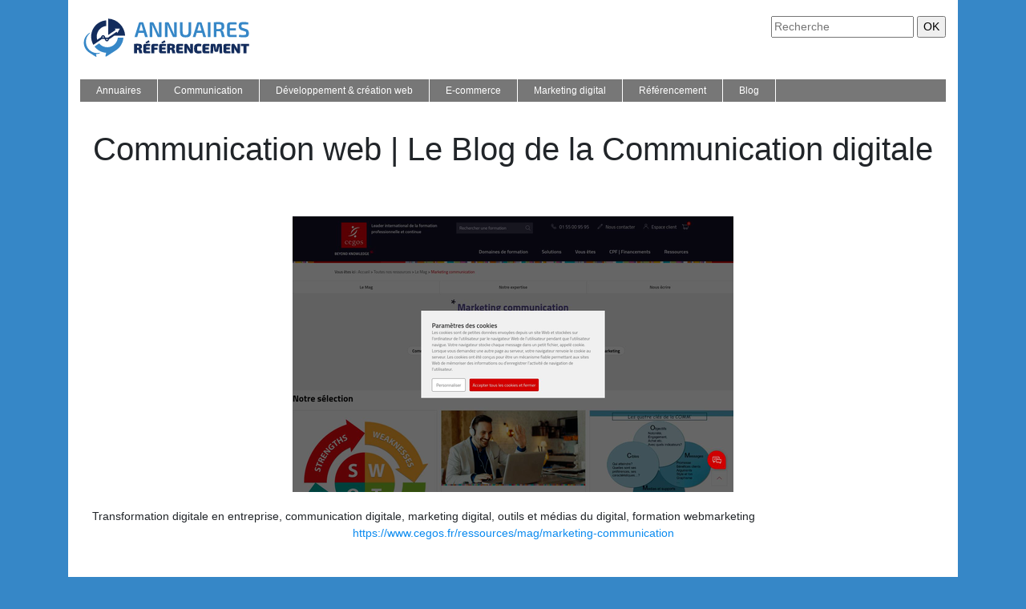

--- FILE ---
content_type: image/svg+xml
request_url: https://www.annuaires-referencement.com/wp-content/uploads/2022/11/annuaires-referencement-logo.svg
body_size: 3243
content:
<?xml version="1.0" encoding="utf-8"?>
<!-- Generator: Adobe Illustrator 16.0.0, SVG Export Plug-In . SVG Version: 6.00 Build 0)  -->
<!DOCTYPE svg PUBLIC "-//W3C//DTD SVG 1.1//EN" "http://www.w3.org/Graphics/SVG/1.1/DTD/svg11.dtd">
<svg version="1.1" id="Calque_1" xmlns="http://www.w3.org/2000/svg" xmlns:xlink="http://www.w3.org/1999/xlink" x="0px" y="0px"
	 width="226.062px" height="53.83px" viewBox="0 0 226.062 53.83" enable-background="new 0 0 226.062 53.83" xml:space="preserve">
<g>
	<g>
		<path fill="#3687C7" d="M72.737,20.937l-1.518,5.192h-3.408l5.512-17.492c0.16-0.559,0.639-0.879,1.197-0.879h3.249
			c0.559,0,1.038,0.32,1.198,0.879l5.511,17.492H81.07l-1.517-5.192H72.737z M76.917,11.857c-0.133-0.505-0.319-1.064-0.399-1.571
			h-0.719l-0.426,1.571l-1.837,6.337h5.219L76.917,11.857z"/>
		<path fill="#3687C7" d="M101.599,24.904c0,0.799-0.426,1.225-1.225,1.225h-2.637c-0.719,0-1.091-0.319-1.384-1.011l-5.166-11.263
			c-0.346-0.745-0.904-1.89-1.091-2.742h-0.32c0.134,0.932,0.16,1.864,0.16,2.77v12.247h-3.275V8.982
			c0-0.799,0.454-1.225,1.252-1.225h2.582c0.72,0,1.065,0.32,1.385,1.013l5.006,10.942c0.347,0.798,0.879,1.917,1.277,2.902h0.32
			c-0.08-1.012-0.133-1.997-0.133-2.982V7.757h3.248V24.904z"/>
		<path fill="#3687C7" d="M120.636,24.904c0,0.799-0.426,1.225-1.226,1.225h-2.636c-0.719,0-1.091-0.319-1.384-1.011l-5.166-11.263
			c-0.346-0.745-0.905-1.89-1.091-2.742h-0.32c0.133,0.932,0.159,1.864,0.159,2.77v12.247h-3.274V8.982
			c0-0.799,0.453-1.225,1.252-1.225h2.582c0.72,0,1.065,0.32,1.385,1.013l5.005,10.942c0.347,0.798,0.88,1.917,1.278,2.902h0.32
			c-0.08-1.012-0.133-1.997-0.133-2.982V7.757h3.248V24.904z"/>
		<path fill="#3687C7" d="M138.633,18.94c0,5.485-1.837,7.535-6.868,7.535c-5.245,0-7.163-2.049-7.163-7.535V7.757h3.329V18.94
			c0,3.541,0.931,4.686,3.7,4.686c2.716,0,3.648-1.145,3.648-4.686V7.757h3.354V18.94z"/>
		<path fill="#3687C7" d="M145.45,20.937l-1.518,5.192h-3.408l5.512-17.492c0.159-0.559,0.639-0.879,1.197-0.879h3.248
			c0.56,0,1.038,0.32,1.199,0.879l5.511,17.492h-3.408l-1.517-5.192H145.45z M149.63,11.857c-0.133-0.505-0.319-1.064-0.399-1.571
			h-0.719l-0.426,1.571l-1.838,6.337h5.219L149.63,11.857z"/>
		<path fill="#3687C7" d="M159.374,26.129V7.757h3.329v18.372H159.374z"/>
		<path fill="#3687C7" d="M177,26.129l-1.465-5.697c-0.373-1.199-1.012-1.651-2.13-1.651h-3.301v7.349h-3.303V7.757
			c2.104-0.212,3.541-0.239,6.683-0.239c4.526,0,6.392,1.198,6.392,5.378c0,2.742-0.906,4.313-3.436,4.632v0.133
			c0.906,0.213,2.051,0.958,2.45,2.715l1.65,5.751H177z M173.405,16.038c2.343-0.026,3.089-0.666,3.089-2.929
			s-0.746-2.849-3.089-2.849h-3.301v5.778H173.405z"/>
		<path fill="#3687C7" d="M195.424,25.969c-2.423,0.213-5.404,0.213-8.094,0.213c-2.423,0-3.914-1.331-3.94-3.487V11.193
			c0.026-2.158,1.544-3.488,3.94-3.488c2.689,0,5.671,0,8.094,0.213l-0.159,2.556h-7.189c-0.957,0-1.33,0.398-1.33,1.543v3.222
			h7.534v2.556h-7.534v4.101c0,1.145,0.373,1.544,1.33,1.544h7.189L195.424,25.969z"/>
		<path fill="#3687C7" d="M209.988,8.05l-0.212,2.37c-1.519-0.053-3.648-0.107-5.459-0.107c-2.236,0-3.062,0.133-3.062,2.104
			c0,1.625,0.612,1.997,2.05,2.449l3.541,1.092c2.902,0.932,3.781,2.663,3.781,5.352c0,4.18-1.811,5.138-6.523,5.138
			c-1.118,0-3.302-0.053-5.964-0.585l0.213-2.449c3.488,0.079,4.553,0.105,5.831,0.105c2.396,0,3.062-0.346,3.062-2.235
			c0-1.678-0.612-1.997-1.943-2.423l-3.701-1.172c-2.716-0.878-3.7-2.583-3.7-5.325c0-4.207,1.916-4.926,6.31-4.926
			C205.969,7.438,208.019,7.545,209.988,8.05z"/>
	</g>
	<g>
		<path fill="#132C5C" d="M73.82,46.189l-0.761-3.461c-0.135-0.643-0.371-0.795-0.996-0.795h-1.132v4.256h-3.596V34.537
			c1.554-0.152,2.617-0.168,4.947-0.168c3.429,0,4.915,0.827,4.915,3.545c0,1.402-0.559,2.586-2.365,2.77v0.102
			c0.642,0.084,1.622,0.406,1.908,1.824l0.912,3.58H73.82z M72.199,39.35c1.047,0,1.317-0.234,1.317-1.199
			c0-0.961-0.271-1.199-1.317-1.199h-1.268v2.398H72.199z"/>
		<path fill="#132C5C" d="M87.465,46.039c-1.688,0.217-4.053,0.217-6.063,0.217c-1.604,0-2.735-1.08-2.735-2.65v-6.484
			c0-1.57,1.131-2.652,2.735-2.652c2.01,0,4.374,0,6.063,0.22l-0.169,2.583h-4.272c-0.422,0-0.692,0.254-0.692,0.609v1.131h4.356
			v2.434h-4.356v1.4c0,0.354,0.271,0.607,0.692,0.607h4.272L87.465,46.039z M81.605,32.578l3.935-2.533l1.334,2.246l-4.307,1.738
			L81.605,32.578z"/>
		<path fill="#132C5C" d="M93.173,37.271c-0.457,0-0.727,0.254-0.727,0.609v1.367h4.171v2.432h-4.171v4.51h-3.665v-9.068
			c0-1.57,1.148-2.652,2.77-2.652c1.941,0,4.256,0,5.86,0.236l-0.169,2.566H93.173z"/>
		<path fill="#132C5C" d="M107.223,46.039c-1.689,0.217-4.053,0.217-6.063,0.217c-1.604,0-2.734-1.08-2.734-2.65v-6.484
			c0-1.57,1.131-2.652,2.734-2.652c2.011,0,4.374,0,6.063,0.22l-0.169,2.583h-4.272c-0.422,0-0.692,0.254-0.692,0.609v1.131h4.356
			v2.434h-4.356v1.4c0,0.354,0.271,0.607,0.692,0.607h4.272L107.223,46.039z M101.363,32.578l3.935-2.533l1.334,2.246l-4.307,1.738
			L101.363,32.578z"/>
		<path fill="#132C5C" d="M115.058,46.189l-0.76-3.461c-0.136-0.643-0.371-0.795-0.997-0.795h-1.131v4.256h-3.597V34.537
			c1.554-0.152,2.617-0.168,4.947-0.168c3.429,0,4.915,0.827,4.915,3.545c0,1.402-0.559,2.586-2.365,2.77v0.102
			c0.642,0.084,1.622,0.406,1.908,1.824l0.912,3.58H115.058z M113.437,39.35c1.047,0,1.317-0.234,1.317-1.199
			c0-0.961-0.271-1.199-1.317-1.199h-1.267v2.398H113.437z"/>
		<path fill="#132C5C" d="M128.702,46.039c-1.688,0.217-4.053,0.217-6.063,0.217c-1.604,0-2.735-1.08-2.735-2.65v-6.484
			c0-1.57,1.131-2.652,2.735-2.652c2.01,0,4.374,0,6.063,0.22l-0.169,2.583h-4.272c-0.422,0-0.692,0.254-0.692,0.609v1.131h4.357
			v2.434h-4.357v1.4c0,0.354,0.271,0.607,0.692,0.607h4.272L128.702,46.039z"/>
		<path fill="#132C5C" d="M140.776,44.922c0,0.828-0.439,1.268-1.267,1.268h-1.402c-0.76,0-1.029-0.371-1.418-1.064l-2.533-4.002
			c-0.321-0.574-0.574-1.283-0.776-1.992h-0.119c0.102,0.709,0.17,1.451,0.17,2.127v4.932h-3.377V35.803
			c0-0.827,0.438-1.266,1.266-1.266h1.401c0.76,0,1.014,0.372,1.419,1.064l2.432,3.816c0.32,0.557,0.624,1.25,0.895,1.992h0.118
			c-0.084-0.709-0.151-1.4-0.151-2.111l-0.018-4.762h3.361V44.922z"/>
		<path fill="#132C5C" d="M151.297,34.791l-0.271,2.668c-1.182-0.018-1.959-0.035-3.563-0.035c-1.147,0-1.436,0.576-1.436,2.939
			c0,2.365,0.288,2.938,1.436,2.938c1.689,0,2.686-0.016,3.817-0.135l0.271,2.668c-1.183,0.406-2.264,0.559-4.088,0.559
			c-3.866,0-5.285-1.588-5.285-6.029s1.419-6.029,5.285-6.029C149.287,34.334,150.132,34.469,151.297,34.791z"/>
		<path fill="#132C5C" d="M161.446,46.039c-1.689,0.217-4.053,0.217-6.063,0.217c-1.604,0-2.735-1.08-2.735-2.65v-6.484
			c0-1.57,1.131-2.652,2.735-2.652c2.01,0,4.373,0,6.063,0.22l-0.169,2.583h-4.272c-0.422,0-0.692,0.254-0.692,0.609v1.131h4.356
			v2.434h-4.356v1.4c0,0.354,0.271,0.607,0.692,0.607h4.272L161.446,46.039z"/>
		<path fill="#132C5C" d="M175.631,34.537c0.844,0,1.25,0.439,1.283,1.266l0.405,10.387h-3.293l-0.354-8.918h-0.253l-1.148,5.947
			c-0.118,0.742-0.607,1.113-1.385,1.113h-1.892c-0.777,0-1.266-0.371-1.401-1.113l-1.165-5.947h-0.253l-0.288,8.918h-3.293
			L163,35.803c0.033-0.827,0.438-1.266,1.282-1.266h3.158c0.761,0,1.25,0.372,1.385,1.131l0.845,4.627
			c0.085,0.574,0.136,1.166,0.186,1.74h0.152c0.067-0.574,0.118-1.166,0.202-1.74l0.794-4.627c0.136-0.759,0.624-1.131,1.401-1.131
			H175.631z"/>
		<path fill="#132C5C" d="M187.588,46.039c-1.689,0.217-4.053,0.217-6.063,0.217c-1.604,0-2.734-1.08-2.734-2.65v-6.484
			c0-1.57,1.131-2.652,2.734-2.652c2.011,0,4.374,0,6.063,0.22l-0.169,2.583h-4.272c-0.422,0-0.692,0.254-0.692,0.609v1.131h4.356
			v2.434h-4.356v1.4c0,0.354,0.271,0.607,0.692,0.607h4.272L187.588,46.039z"/>
		<path fill="#132C5C" d="M199.662,44.922c0,0.828-0.439,1.268-1.267,1.268h-1.402c-0.76,0-1.03-0.371-1.419-1.064l-2.532-4.002
			c-0.321-0.574-0.574-1.283-0.776-1.992h-0.119c0.102,0.709,0.17,1.451,0.17,2.127v4.932h-3.378V35.803
			c0-0.827,0.439-1.266,1.266-1.266h1.402c0.76,0,1.014,0.372,1.418,1.064l2.433,3.816c0.32,0.557,0.624,1.25,0.895,1.992h0.118
			c-0.085-0.709-0.151-1.4-0.151-2.111l-0.018-4.762h3.361V44.922z"/>
		<path fill="#132C5C" d="M207.614,37.271v8.918h-3.664v-8.918h-3.26v-2.734h10.184v2.734H207.614z"/>
	</g>
</g>
<g>
	<path id="Layer_2_1_" fill-rule="evenodd" clip-rule="evenodd" fill="#3687C7" d="M53.979,26.739H47.01
		c-0.635,6.708-6.283,11.958-13.158,11.958c-4.104,0-7.771-1.87-10.196-4.806l-5.769,3.901c3.567,4.616,8.821,7.39,14.576,7.795
		c-0.043,0.064-0.687,2.84-0.863,3.583c-0.105,0.443-0.026,0.78,0.172,0.96c0.226,0.208,0.61,0.21,1.049-0.071
		c3.946-2.517,7.911-5.017,11.844-7.553C50.014,39.061,53.623,33.111,53.979,26.739L53.979,26.739z M19.697,47.316
		c0.064,0.095,0.579,2.404,0.602,2.504c0.08,0.301,0.029,0.541-0.106,0.674c-0.157,0.154-0.429,0.166-0.749-0.038
		c-2.771-1.764-5.552-3.521-8.315-5.301c-3.778-2.436-6.268-6.58-6.54-11.086c-0.326-5.385,2.415-10.476,7.081-13.154
		c0.213-0.123,0.396-0.066,0.485,0.057c0.089,0.124,0.083,0.319-0.089,0.466c-3.54,3.019-5.348,7.528-4.82,12.172
		c0.49,4.315,3.001,8.174,6.745,10.381c3.079,1.816,6.736,2.363,10.203,1.558c0.209-0.046,0.358,0.055,0.411,0.191
		c0.057,0.147,0.003,0.338-0.208,0.429C22.914,46.816,21.312,47.204,19.697,47.316z"/>
	<path id="Layer_1_2_" fill-rule="evenodd" clip-rule="evenodd" fill="#132C5C" d="M34.19,29.036c0-0.446-0.361-0.807-0.807-0.807
		s-0.807,0.361-0.807,0.807c0,0.446,0.357,0.802,0.799,0.806C33.824,29.846,34.19,29.49,34.19,29.036L34.19,29.036z M45.499,19.45
		l0.917,1.588l3.096-5.36h-6.19l0.915,1.585l-9.124,6.172V3.22c11.276,0.697,20.298,9.719,20.994,20.995H42.954l-7.183,4.857
		c-0.012,0.817-0.433,1.531-1.063,1.951c-0.826,0.551-1.924,0.527-2.728-0.055c-0.587-0.426-0.974-1.113-0.986-1.896l-1.269-0.858
		c-0.675,0.346-1.503,0.346-2.178,0c-3.693,2.498-7.382,4.994-11.075,7.491c-3.615-6.129-3.704-13.856-0.228-20.064
		c3.257-5.815,9.313-9.852,16.344-10.287v6.963c-3.968,0.376-7.424,2.504-9.587,5.603c-2.336,3.348-2.987,7.634-1.767,11.522
		l5.013-3.391c0.014-0.881,0.504-1.647,1.225-2.05c0.717-0.4,1.605-0.401,2.322-0.003c0.724,0.403,1.217,1.17,1.23,2.053l1.27,0.858
		c0.676-0.347,1.501-0.347,2.177,0L45.499,19.45L45.499,19.45z M29.445,26.088c0-0.446-0.361-0.808-0.808-0.808
		c-0.446,0-0.807,0.361-0.807,0.808s0.36,0.804,0.806,0.805C29.084,26.894,29.445,26.536,29.445,26.088z"/>
</g>
</svg>
